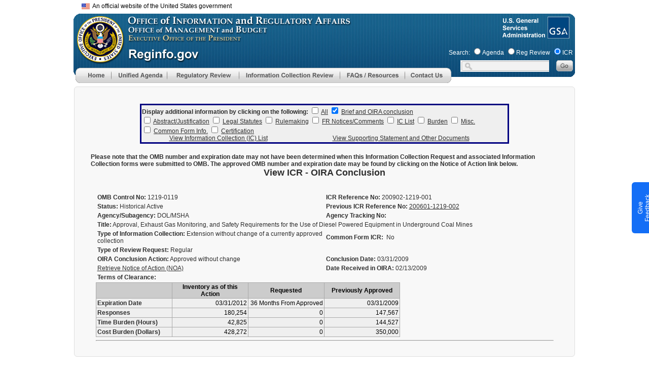

--- FILE ---
content_type: text/html;charset=UTF-8
request_url: https://www.reginfo.gov/public/do/PRAViewICR?ref_nbr=200902-1219-001
body_size: 87031
content:








<!DOCTYPE>
<html lang="en">
<head>
<meta HTTP-EQUIV="Pragma" CONTENT="no-cache">
<link href="/public/CSS/header-16af04d382fdd4014aabe59fd5b713ce.css;jsessionid=09A6D63DCBB43CE95BB27F9E43C296EB" rel="stylesheet" type="text/css" >
<link href="/public/CSS/main-ac714ed1ec7c933a63a84088a3ebcccf.css;jsessionid=09A6D63DCBB43CE95BB27F9E43C296EB" rel="stylesheet" type="text/css" >



<!--BEGIN QUALTRICS WEBSITE FEEDBACK SNIPPET-->
<script type='text/javascript'>
(function(){var g=function(e,h,f,g){
this.get=function(a){for(var a=a+"=",c=document.cookie.split(";"),b=0,e=c.length;b<e;b++){for(var d=c[b];" "==d.charAt(0);)d=d.substring(1,d.length);if(0==d.indexOf(a))return d.substring(a.length,d.length)}return null};
this.set=function(a,c){var b="",b=new Date;b.setTime(b.getTime()+6048E5);b="; expires="+b.toGMTString();document.cookie=a+"="+c+b+"; path=/; "};
this.check=function(){var a=this.get(f);if(a)a=a.split(":");else if(100!=e)"v"==h&&(e=Math.random()>=e/100?0:100),a=[h,e,0],this.set(f,a.join(":"));else return!0;var c=a[1];if(100==c)return!0;switch(a[0]){case "v":return!1;case "r":return c=a[2]%Math.floor(100/c),a[2]++,this.set(f,a.join(":")),!c}return!0};
this.go=function(){if(this.check()){var a=document.createElement("script");a.type="text/javascript";a.src=g;document.body&&document.body.appendChild(a)}};
this.start=function(){var t=this;"complete"!==document.readyState?window.addEventListener?window.addEventListener("load",function(){t.go()},!1):window.attachEvent&&window.attachEvent("onload",function(){t.go()}):t.go()};};
try{(new g(100,"r","QSI_S_ZN_7VXp9sa4xRgDkZj","https://zn7vxp9sa4xrgdkzj-cemgsa.gov1.siteintercept.qualtrics.com/SIE/?Q_ZID=ZN_7VXp9sa4xRgDkZj")).start()}catch(i){}})();
</script><div id='ZN_7VXp9sa4xRgDkZj'><!--DO NOT REMOVE-CONTENTS PLACED HERE--></div>
<!--END WEBSITE FEEDBACK SNIPPET-->

<script type='text/javascript' src='/public/Javascript/jquery.min-c9771cc3e90e18f5336eedbd0fffb2cf.js;jsessionid=09A6D63DCBB43CE95BB27F9E43C296EB' ></script>

<script async type="text/javascript" id="_fed_an_ua_tag" src="https://dap.digitalgov.gov/Universal-Federated-Analytics-Min.js?agency=GSA&subagency=OGP"></script>

<meta http-equiv="cache-control" content="no-store" />
<meta http-equiv="pragma" content="no-cache" />
<meta name="csrf_header" content=""/>


<title>View Information Collection Request (ICR) Package</title>
</head>

<body leftmargin="0" topmargin="0" marginwidth="0" marginheight="0" onload="doOnLoad();">
<div id="header">
	<div id="headerTitle"></div>
</div>
<div id="menu">
	











<link href="/public/CSS/global-802342bf270033d75fa29d5d060fd62f.css;jsessionid=09A6D63DCBB43CE95BB27F9E43C296EB" rel="stylesheet" type="text/css" />
<script type="text/javascript">

focusMethod = function getFocus() {           
	  document.getElementById("main").focus();
	}
<!--
function MM_preloadImages() { //v3.0
  var d=document; if(d.images){ if(!d.MM_p) d.MM_p=new Array();
    var i,j=d.MM_p.length,a=MM_preloadImages.arguments; for(i=0; i<a.length; i++)
    if (a[i].indexOf("#")!=0){ d.MM_p[j]=new Image; d.MM_p[j++].src=a[i];}}
}
function MM_swapImgRestore() { //v3.0
	
  var i,x,a=document.MM_sr;
  for(i=0;a&&i<a.length&&(x=a[i])&&x.oSrc;i++) {
	  x.src = x.oSrc;
	  console.log(x.oSrc);
  }
}
function MM_findObj(n, d) { //v4.01
  var p,i,x;  if(!d) d=document; if((p=n.indexOf("?"))>0&&parent.frames.length) {
    d=parent.frames[n.substring(p+1)].document; n=n.substring(0,p);}
  if(!(x=d[n])&&d.all) x=d.all[n]; for (i=0;!x&&i<d.forms.length;i++) x=d.forms[i][n];
  for(i=0;!x&&d.layers&&i<d.layers.length;i++) x=MM_findObj(n,d.layers[i].document);
  if(!x && d.getElementById) x=d.getElementById(n); return x;
}

function MM_swapImage() { //v3.0
  var i,j=0,x,a=MM_swapImage.arguments; document.MM_sr=new Array; for(i=0;i<(a.length-2);i+=3)
   if ((x=MM_findObj(a[i]))!=null){document.MM_sr[j++]=x; if(!x.oSrc) x.oSrc=x.src; x.src=a[i+2];}
}
function MM_showHideLayers() { //v9.0
  var i,p,v,obj,args=MM_showHideLayers.arguments;
  for (i=0; i<(args.length-2); i+=3)
  with (document) if (getElementById && ((obj=getElementById(args[i]))!=null)) { v=args[i+2];
    if (obj.style) { obj=obj.style; v=(v=='show')?'visible':(v=='hide')?'hidden':v; }
    obj.visibility=v; }

}

function onMenuTabFocus(imgId){
   let img = document.getElementById(imgId);
   img.setAttribute('aria-expanded', 'true');
}

function onMenuTabBlur(imgId){
   let img = document.getElementById(imgId);
   img.setAttribute('aria-expanded', 'false');
}

function collapseMenu(imgId, parentId, keyCode, args) {
    let img = document.getElementById(imgId);
    MM_showHideLayers(...args);
    img.setAttribute('aria-expanded', 'false');
    if (keyCode !== 9) {
        let parentDiv = document.getElementById(parentId);
        parentDiv.focus();
    }
}

function navigateMenu(div, imgId){
	var divId = div;
	let img = document.getElementById(imgId);
	if(event.keyCode==13 ) {
		MM_showHideLayers(divId, '', 'show');
        img.setAttribute('aria-expanded', 'true');
        let mainMenuTab = document.getElementById(divId);
        let firstMenuItem = mainMenuTab.querySelector('a');
        if (firstMenuItem) {
            firstMenuItem.focus();}
	}else if((event.shiftKey && event.keyCode == 9) || event.keyCode == 27){
		MM_showHideLayers(divId, '', 'hide');
		img.setAttribute('aria-expanded', 'false');
		event.currentTarget.focus();
	}else{
		return false;
	}
}

function change_dashboard_main(main_index) {
	var main_cat = document.getElementById('main_cat_id');
	if ( main_cat ) {
		main_cat.selectedIndex = main_index;
		change_main_cat();
	}
	else {
		window.location = "/public/jsp/EO/eoDashboard.myjsp?main_index=" + main_index + "&sub_index=0";
	}
}
function change_dashboard_sub(main_index, sub_index) {
	var main_cat = document.getElementById('main_cat_id');
	if ( main_cat ) {
		main_cat.selectedIndex = main_index;
		change_main_cat_only();
		var sub_cat = document.getElementById('sub_cat_id');
		sub_cat.selectedIndex = sub_index;
		change_sub_cat();
	}
	else {
		window.location = "/public/jsp/EO/eoDashboard.myjsp?main_index=" + main_index + "&sub_index=" + sub_index;
	}
}
//-->
</script>

<style type="text/css">

.skip-main {
  	border-color: transparent;
    background-color: transparent;
    left: 250px;
    top:75px;
    width:1px;
    height:1px;
	color:black;
    overflow:hidden;
    z-index:-999;
}
.skip-main:focus, .skip-main:active {
    font-weight: bold;
    color: #AD1700;
    width: 60%;
    height: 100%;
    float: right;
    margin-right: 6px;
    /* padding:0.5px; */
    overflow: auto;
    text-align:center;
    text-decoration: none;
    z-index:999;
}
@supports (-moz-appearance:none) {
	#Image7, #Image8{
		margin-bottom:-5px; 
	}
}

.screen-reader-text { 
   border:0;   
   clip: rect(1px, 1px, 1px, 1px); 
   clip-path: inset(50%);
   height: 1px; 
   margin: -1px;
   width: 1px; 
   overflow: hidden; 
   position: absolute !important;
   word-wrap:normal !important;
}

#ri_header_id {
	position:absolute;
	z-index:103;
	width:1002px;
	height:140px;
	margin-left: 6px;
	margin-top:2px;
	background-image:url(/public/img/main/reginfo_header.gif);
	background-repeat:no-repeat;
}


#below_header_id {
	position:absolute;
	width:1002px;
	margin-top:155px;
	margin-left: auto;
    margin-right: auto;

}


#rih_menu_id {
	position:absolute;
	left:4px;
	top:107px;
	z-index:130;
}

#rih_search_id {
	position:absolute;
	left:740px;
	top:65px;
}

#search_label_id {
	margin-left: 0px;
	font-size: 11px;
	color:white;
}

#resDiv1 {
	position:absolute;
	width:219px;
	height:64px;
	z-index:101;
	/* margin-top:30px; */
	visibility: hidden;
	background-color:#e9e9e9;
}

#apDiv2 {
	position:absolute;
	width:235px;
	height:133px;
	z-index:101;
	/* margin-top:30px; */
	visibility: hidden;
	background-color:#e9e9e9;
}

#id1 {
	position:absolute;
	width:235px;
	height:258px;
	z-index:101;
	/* margin-top:30px; */
	visibility: hidden;
	background-color:#e9e9e9;
}
#id2 {
	position:absolute;
	width:307px;
	height:147px;
	z-index:102;
	margin-top:257px;
	margin-left:100%;
	visibility: hidden;
}
#id3 {
	position:absolute;
	width:314px;
	height:185px;
	z-index:103;
	/* margin-top:30px; */
	visibility: hidden;
	background-color:#e9e9e9;
}
#id4 {
	position:absolute;
	width:215px;
	height:107px;
	z-index:104;
	margin-top:30px;
	margin-left:222px;
	visibility: hidden;
}
#id5 {
	position:absolute;
	width:215px;
	height:106px;
	z-index:105;
	margin-left:222px;
	margin-top:60px;
	visibility: hidden;
}
#id6 {
	position:absolute;
	width:215px;
	height:106px;
	z-index:106;
	margin-left:222px;
	margin-top:90px;
	visibility: hidden;
}
#id7 {
	position:absolute;
	width:215px;
	height:106px;
	z-index:107;
	visibility: hidden;
	margin-left:222px;
	margin-top:120px;
}
#id8 {
	position: absolute;
	width: 215px;
	height: 106px;
	z-index: 108;
	margin-left: 222px;
	margin-top: 150px;
	visibility: hidden;
}
 a.banner_tooltip, a.banner_tooltip:hover {
	text-decoration:none;
	position:relative;
	color: black;
	font-size:12px;
	font-family: Arial, sans-serif !important;

}

.banner_tooltip span {
	display:none;
	cursor:default;
	border-radius:6px;
	color:black;
	background:white;
	position:absolute;
	top:0;
	left:0;
	z-index:1000;
	width:450px;
	min-width:450px;
	min-height:115px;
	border:1px solid black;
	margin-top:12px;
	margin-left:32px;
	overflow:hidden;
	padding:8px;
	font-size:12px;
	font-family: Arial, sans-serif !important;
	box-sizing: border-box;
	
}
.banner_tooltip span img {
	float:left;
	margin:0px 8px 8px 0;
}
#flag_img{
	vertical-align: middle;
}
.banner_tooltip:hover span {
	display:block;

}



</style>
<script type="text/javascript">
	$( document ).ready(function() {

		$('.banner_tooltip').focus(function(){
			$(this).find("span").show();
		})  .hover(

				function () {
					$(this).find("span").show();
				},

				function () {
					$(this).find("span").hide();
				}
		).focusout(function() {

			$(this).find("span").hide();
		}) .blur(function() {
			$(this).find("span").hide();
		})
				.click(function(e) {
					return false;
				});


		$('[role="menuitem"]').each(function (){
			$(this).mouseout(function(e){
				//e.stopPropagation();
				var img=$(this).children('img');
				if(img &&img.attr('src') )
				{
					src=img.attr('src').replace("_b.gif", "_g.gif").replace("_b.jpg", "_g.jpg");
					img.attr('src',src);
				}
			});
		});
		
	});
</script>

<table width="1002" border="0" align="center" valign="top" cellpadding="0" cellspacing="0" role="presentation">
<tr><td>
<div style="height: 20px;  width: 100%; margin-top:5px;">
	<div style="float:right;  width: 50%;  font-family: Arial,sans-serif; font-size: 12px;"><button class="skip-main"  onkeydown="javascript:return event.keyCode!= 13||focusMethod(); return false; ">Skip to main content</button></div>
	<div class="usa-banner__inner" >
		<div style="margin-left: 10px; width: 100%;">
			<a class="banner_tooltip" href="">
				<img src="/public/img/main/headerline/us_flag_small.png" alt="U.S. flag" id="flag_img">&nbsp;&nbsp;An official website of the United States government
				<span>
				<div style="vertical-align: middle; font-size: 12px; font-weight: bold">
				<img src="/public/img/main/headerline/icon-dot-gov.svg">	
			        The .gov means it's official.
				</div>		
				Federal government websites often end in .gov or .mil. Before sharing sensitive information, make sure you're on a federal government site.
				<br>	<br>
					<div style="vertical-align: middle; font-size: 12px; font-weight: bold">
			   <img src="/public/img/main/headerline/icon-https.svg">The site is secure.
					</div>
						The https:// ensures that you are connecting to the official website and that any information you provide is encrypted and transmitted securely.
						<br>	<br>
			   </span>
			</a>
		</div>
	</div>
</div>
<div id='ri_header_id'>
	
	<div id='rih_omb_id' style="left:4px;top:2px;">
	                <a href="https://www.whitehouse.gov/omb/" aria-label="OMB Website">
						<img alt="Office of Management and Budget Logo" src="/public/img/transp.gif" style="margin-top:0px;" border="0" width="92" height="92" />
					</a></div>
	<div id='rih_gsa_id' style="position:absolute;left:932px;top:0px;">
	                <a href="https://www.gsa.gov/" aria-label="GSA Website">
						<img alt="General Services Administration Logo" src="/public/img/transp.gif" style="margin-top:0px;" border="0" width="45" height="45" />
					</a></div>
	
	<div id='rih_menu_id' role="navigation">
	      <div style="width:750px;">
				<div style="width: 70px; height: 30px; float: left; clear: none;">
					<a href="/public/jsp/Utilities/index.myjsp"
						aria-label="Home" onblur="MM_swapImgRestore()"
						onfocus="MM_swapImage('Image5','','/public/img/menu/top/home_b.gif',1)"
						onmouseout="MM_swapImgRestore()"
						onmouseover="MM_swapImage('Image5','','/public/img/menu/top/home_b.gif',1)"><img
						alt="Menu Item - Home"
						src="/public/img/menu/top/home_g.gif"
						name="Image5" width="70" height="30" border="0" id="Image5" /></a>
				</div>
<!-- Start of Unified Agenda menu -->
			<div style="width:110px; float: left; clear: none;" >
				<div href="#"
				    id = "ua-tab"
				    aria-label="Unified Agenda"
				    role="menu"
					tabindex="0"
					onkeydown="navigateMenu('id3', 'Image6');"
					onblur="MM_swapImgRestore()"
					onfocus="MM_swapImage('Image6','','/public/img/menu/top/unified_agenda_b.gif',1)"
					onmouseout="MM_swapImgRestore()"
					onmouseover="MM_swapImage('Image6','','/public/img/menu/top/unified_agenda_b.gif',1)">
					<img
						alt="Main Menu - Unified Agenda"
						role="button"
					    aria-expanded="false"
                        aria-controls="id3"
                        aria-haspop="true"
						src="/public/img/menu/top/unified_agenda_g.gif"
						name="Image6" width="110" height="30" border="0" id="Image6"
						onmouseover="MM_showHideLayers('id3', '', 'show'); event.currentTarget.setAttribute('aria-expanded', 'true')"
						onmouseout="MM_showHideLayers('id3', '', 'hide'); event.currentTarget.setAttribute('aria-expanded', 'false')"/>
					<div id="id3"
					     onmouseover="MM_showHideLayers('id3','','show'); onMenuTabFocus('Image6')"
						 onmouseout="MM_showHideLayers('id3','','hide'); MM_showHideLayers('id4','','hide','id5','','hide','id6','','hide','id7','','hide','id8','','hide'); onMenuTabBlur('Image6')" >
						<!-- unified agenda sub menus -->
						<div>
							<a href="/public/do/eAgendaMain"
									aria-label="Unified Agenda - Menu item"
									role="menuitem"
									onkeydown="javascript:return !(event.shiftKey && event.keyCode == 9)||collapseMenu('Image6', 'ua-tab', event.keyCode, ['id3','','hide']); return false;"
									onblur="MM_swapImgRestore()"
									onfocus="MM_swapImage('Image48','','/public/img/menu/unified_agenda/current_b.gif',1)"
									
									onmouseover="MM_swapImage('Image48','','/public/img/menu/unified_agenda/current_b.gif',1)">
								<img alt="Menu Item - Agenda Main page"
									 src="/public/img/menu/unified_agenda/current_g.gif"
									 name="Image48" width="314" height="32" border="0" id="Image48" />
							</a>
						</div>
						<div>
							<a href="/public/do/eAgendaHistory"
									aria-label="Historical Agenda - Menu item"
									role="menuitem"
									onblur="MM_swapImgRestore()"
									onfocus="MM_swapImage('Image49','','/public/img/menu/unified_agenda/historical_b.gif',1)"
									
									onmouseover="MM_swapImage('Image49','','/public/img/menu/unified_agenda/historical_b.gif',1)"><img
									alt="Menu Item - Historical Agenda"
									src="/public/img/menu/unified_agenda/historical_g.gif"
									name="Image49" width="314" height="27" border="0" id="Image49" /></a>
						</div>
						<div>
							<a
									href="/public/do/eAgendaHistory?showStage=completed"
									role="menuitem"
									aria-label="Completed Action - Menu item"
									onblur="MM_swapImgRestore()"
									onfocus="MM_swapImage('Image50','','/public/img/menu/unified_agenda/completed_b.gif',1)"
									
									onmouseover="MM_swapImage('Image50','','/public/img/menu/unified_agenda/completed_b.gif',1)"><img
									alt="Menu Item - Completed Action"
									src="/public/img/menu/unified_agenda/completed_g.gif"
									name="Image50" width="314" height="27" border="0" id="Image50" /></a>
						</div>
						<div>
							<a href="/public/do/eAgendaInactive"
									aria-label="Inactive Actions - Menu item"
									role="menuitem"
									onblur="MM_swapImgRestore()"
									onfocus="MM_swapImage('Image53','','/public/img/menu/unified_agenda/inactive_b.gif',1)"
									
									onmouseover="MM_swapImage('Image53','','/public/img/menu/unified_agenda/inactive_b.gif',1)"><img
									alt="Menu Item - Inactive Actions"
									src="/public/img/menu/unified_agenda/inactive_g.gif"
									name="Image53" width="314" height="27" border="0" id="Image53" /></a>
						</div>
						<div>
							<a href="/public/do/eAgendaEO14192"
									aria-label="Regulatory Reform Status Report: Ten-For-One - Menu item"
									role="menuitem"
									onblur="MM_swapImgRestore()"
									onfocus="MM_swapImage('Image54','','/public/img/menu/unified_agenda/eo14192_revised_b.gif',1)"

									onmouseover="MM_swapImage('Image54','','/public/img/menu/unified_agenda/eo14192_revised_b.gif',1)"><img
									alt="Menu Item - Inactive Actions"
									src="/public/img/menu/unified_agenda/eo14192_revised_g.gif"
									name="Image54" width="314" height="56" border="0" id="Image54" /></a>
						</div>
						<div>
							<a href="/public/do/eAgendaSimpleSearch"
									aria-label="Agenda Search - Menu item"
									role="menuitem"
									onblur="MM_swapImgRestore()"
									onfocus="MM_swapImage('Image51','','/public/img/menu/unified_agenda/search_b.gif',1)"
									
									onmouseover="MM_swapImage('Image51','','/public/img/menu/unified_agenda/search_b.gif',1)"><img
									alt="Menu Item - Agenda Search"
									src="/public/img/menu/unified_agenda/search_g.gif"
									name="Image51" width="314" height="27" border="0" id="Image51" /></a>
						</div>
						<div>
							<a href="/public/do/eAgendaXmlReport"
									aria-label="Agenda XML Reports - Menu item"
									role="menuitem"
									onkeydown="javascript:return event.shiftKey||collapseMenu('Image6', 'ua-tab', event.keyCode, ['id3', '', 'hide']); return false;"
									onblur="MM_swapImgRestore()"
									onfocus="MM_swapImage('Image52','','/public/img/menu/unified_agenda/xml_reports_b.gif',1)"
									
									onmouseover="MM_swapImage('Image52','','/public/img/menu/unified_agenda/xml_reports_b.gif',1)"><img
									alt="Menu Item - Agenda XML Reports"
									src="/public/img/menu/unified_agenda/xml_reports_g.gif"
									name="Image52" width="314" height="51" border="0" id="Image52" /></a>
						</div>
					</div>
				</div> 
		  <!--id3-->
				
			</div>
<!-- end of Unified Agenda menu -->
            <div style=" width:142px; float: left; clear: none;" >
              <div href="#"
                    id="reg-review-tab"
                    aria-label="Regulatory Review"
                    role="menu"
					tabindex="0"
					onkeydown="navigateMenu('id1', 'Image7');"
					onblur="MM_swapImgRestore()"
					onfocus="MM_swapImage('Image7','','/public/img/menu/top/reg_review_b.gif',1)"
					  onmouseout="MM_swapImgRestore()"
					onmouseover="MM_swapImage('Image7','','/public/img/menu/top/reg_review_b.gif',1)">
						<img alt="Main Menu - Regulatory Review"
						src="/public/img/menu/top/reg_review_g.gif"
						role="button"
                        aria-expanded="false"
                        aria-controls="id1"
                        aria-haspop="true"
						name="Image7" width="142" height="30" border="0" id="Image7"
						onmouseover="MM_showHideLayers('id1','','show'); event.currentTarget.setAttribute('aria-expanded', 'true')"
						onmouseout="MM_showHideLayers('id1','','hide'); event.currentTarget.setAttribute('aria-expanded', 'false')"/>
				  <!--sub1-->
				  <div
				        id="id1"
				        onmouseover="MM_showHideLayers('id1','','show'); onMenuTabFocus('Image7')"
						onmouseout="MM_showHideLayers('id1','','hide','id2','','hide'); onMenuTabBlur('Image7')" >
					  <div>
						  <a
								  href="/public/jsp/EO/eoDashboard.myjsp"
								  role="menuitem"
								  aria-label="EO Dashboard - Menu item"
								  onkeydown="javascript:return !(event.shiftKey && event.keyCode == 9)||collapseMenu('Image7', 'reg-review-tab', event.keyCode, ['id1','','hide','id2','','hide']); return false;"
								  onblur="MM_swapImgRestore()"
								  onfocus="MM_swapImage('Image11','','/public/img/menu/reg_review/dashboard_b.gif',1)"
								  
								  onmouseover="MM_swapImage('Image11','','/public/img/menu/reg_review/dashboard_b.gif',1)"><img
								  alt="Menu Item - EO Dashboard"
								  src="/public/img/menu/reg_review/dashboard_g.gif"
								  name="Image11" width="235" height="32" border="0" id="Image11" /></a>
					  </div>
					  <div>
						  <a href="/public/do/eoPackageMain"
								  aria-label="EO Regulatory Review - Menu item"
								  role="menuitem"
								  onblur="MM_swapImgRestore()"
								  onfocus="MM_swapImage('Image13','','/public/img/menu/reg_review/eo_12866_b.gif',1)"
								  
								  onmouseover="MM_swapImage('Image13','','/public/img/menu/reg_review/eo_12866_b.gif',1)"><img
								  alt="Menu Item - EO Regulatory Review"
								  src="/public/img/menu/reg_review/eo_12866_g.gif"
								  name="Image13" width="235" height="27" border="0" id="Image13" /></a>
					  </div>
					  <div>
						  <a href="/public/do/eoAdvancedSearchMain"
								  aria-label="EO Search - Menu item"
								  role="menuitem"
								  onblur="MM_swapImgRestore()"
								  onfocus="MM_swapImage('Image14','','/public/img/menu/reg_review/search_b.gif',1)"
								  
								  onmouseover="MM_swapImage('Image14','','/public/img/menu/reg_review/search_b.gif',1)"><img
								  alt="Menu Item - EO Search"
								  src="/public/img/menu/reg_review/search_g.gif"
								  name="Image14" width="235" height="27" border="0" id="Image14" /></a>
					  </div>
					  <div>
						  <a href="/public/do/eoHistoricReport"
								  aria-label="Historical Reports - Menu item"
								  role="menuitem"
								  onblur="MM_swapImgRestore()"
								  onfocus="MM_swapImage('Image15','','/public/img/menu/reg_review/historical_b.gif',1)"
								  
								  onmouseover="MM_swapImage('Image15','','/public/img/menu/reg_review/historical_b.gif',1)"><img
								  alt="Menu Item - EO Historical Reports"
								  src="/public/img/menu/reg_review/historical_g.gif"
								  name="Image15" width="235" height="27" border="0" id="Image15" /></a>
					  </div>
					  <div>
						  <a
								  href="/public/do/eoCountsSearchInit?action=init"
								  role="menuitem"
								  aria-label="Review Counts - Menu item"
								  onblur="MM_swapImgRestore()"
								  onfocus="MM_swapImage('Image16','','/public/img/menu/reg_review/review_count_b.gif',1)"
								  
								  onmouseover="MM_swapImage('Image16','','/public/img/menu/reg_review/review_count_b.gif',1)"><img
								  alt="Menu Item - Review Counts"
								  src="/public/img/menu/reg_review/review_count_g.gif"
								  name="Image16" width="235" height="27" border="0" id="Image16" /></a>
					  </div>
					  <div>
						  <a href="/public/jsp/EO/letters.myjsp"
						          role="menuitem"
								  aria-label="OIRA Letters - Menu item"
								  onblur="MM_swapImgRestore()"
								  onfocus="MM_swapImage('Image17','','/public/img/menu/reg_review/oira_letter_b.gif',1)"
								  
								  onmouseover="MM_swapImage('Image17','','/public/img/menu/reg_review/oira_letter_b.gif',1)"><img
								  alt="Menu Item - OIRA Letters"
								  src="/public/img/menu/reg_review/oira_letter_g.gif"
								  name="Image17" width="235" height="29" border="0" id="Image17" /></a>
					  </div>
					  <div>
						  <a href="/public/do/eom12866Search"
						          role="menuitem"
								  aria-label="EO 12866 Search - Menu item"
								  onblur="MM_swapImgRestore()"
								  onfocus="MM_swapImage('Image100','','/public/img/menu/reg_review/eo_meetings_b.jpg',1)"
								  
								  onmouseover="MM_swapImage('Image100','','/public/img/menu/reg_review/eo_meetings_b.jpg',1)"><img
								  alt="Menu Item - EO 12866 Search"
								  src="/public/img/menu/reg_review/eo_meetings_g.jpg"
								  name="Image100" width="235" height="29" border="0"
								  id="Image100" /></a>
					  </div>
					  <div>
						  <a href="/public/do/XMLReportList"
						          role="menuitem"
								  aria-label="EO XML Reports - Menu item"
								  onkeydown="javascript:return event.shiftKey|| collapseMenu('Image7', 'reg-review-tab', event.keyCode, ['id1','','hide','id2','','hide']); return false;"
								  onblur="MM_swapImgRestore()"
								  onfocus="MM_swapImage('Image18','','/public/img/menu/reg_review/xml_report_b.gif',1)"
								  
								  onmouseover="MM_swapImage('Image18','','/public/img/menu/reg_review/xml_report_b.gif',1)"><img
								  alt="Menu Item - EO XML Reports"
								  src="/public/img/menu/reg_review/xml_report_g.gif"
								  name="Image18" width="235" height="44" border="0" id="Image18" /></a>
					  </div>
				  </div>
				</div>

		</div>	
<!--sub3-->
<!-- end of EO -->
<!-- Start ICR menu -->
            <div style=" width:199px; float: left; clear: none;" >
               	<div href="#"
               	        id="icr-tab"
						aria-label="Information Collection Review"
						role="menu"
						tabindex="0"
							onkeydown="navigateMenu('apDiv2', 'Image8');"
							onblur="MM_swapImgRestore()"
							onfocus="MM_swapImage('Image8','','/public/img/menu/top/icr_b.gif',1)"
						onmouseout="MM_swapImgRestore()"
							onmouseover="MM_swapImage('Image8','','/public/img/menu/top/icr_b.gif',1)">
								<img alt="Main Menu - Information Collection Review"
								     src="/public/img/menu/top/icr_g.gif"
								     role="button"
                                	 aria-expanded="false"
                                     aria-controls="apDiv2"
                                     aria-haspop="true"
								name="Image8" width="199" height="30" border="0" id="Image8"
								onmouseover="MM_showHideLayers('apDiv2','','show'); event.currentTarget.setAttribute('aria-expanded', 'true')"
                                onmouseout="MM_showHideLayers('apDiv2','','hide'); event.currentTarget.setAttribute('aria-expanded', 'false')"/>
					<div id="apDiv2"
							onmouseover="MM_showHideLayers('apDiv2','','show'); onMenuTabFocus('Image8')"
							onmouseout="MM_showHideLayers('apDiv2','','hide'); onMenuTabBlur('Image8')">
						<div>
							<a
									href="/public/jsp/PRA/praDashboard.myjsp"
									aria-label="ICR Dashboard - Menu item"
									role="menuitem"
									onkeydown="javascript:return !(event.shiftKey && event.keyCode == 9)||collapseMenu('Image8', 'icr-tab', event.keyCode, ['apDiv2','','hide']); return false;"
									onblur="MM_swapImgRestore()"
									onfocus="MM_swapImage('Image23','','/public/img/menu/icr/icr_dashboard_b.gif',1)"
									
									onmouseover="MM_swapImage('Image23','','/public/img/menu/icr/icr_dashboard_b.gif',1)"><img
									alt="Menu Item - ICR Dashboard page"
									src="/public/img/menu/icr/icr_dashboard_g.gif"
									name="Image23" width="235" height="32" border="0" id="Image23" /></a>
						</div>
						<div>
							<a href="/public/do/PRAMain"
									aria-label="Information Collection Review - Menu item"
									role="menuitem"
									onblur="MM_swapImgRestore()"
									onfocus="MM_swapImage('Image24','','/public/img/menu/icr/icr_b.gif',1)"
									
									onmouseover="MM_swapImage('Image24','','/public/img/menu/icr/icr_b.gif',1)"><img
									alt="Menu Item - ICR Main page"
									src="/public/img/menu/icr/icr_g.gif"
									name="Image24" width="235" height="32" border="0" id="Image24" /></a>
						</div>
						<div>
							<a href="/public/do/PRASearch"
									aria-label="ICR Search - Menu item"
									role="menuitem"
									onblur="MM_swapImgRestore()"
									onfocus="MM_swapImage('Image25','','/public/img/menu/icr/search_b.gif',1)"
									
									onmouseover="MM_swapImage('Image25','','/public/img/menu/icr/search_b.gif',1)"><img
									alt="Menu Item - ICR Search"
									src="/public/img/menu/icr/search_g.gif"
									name="Image25" width="235" height="27" border="0" id="Image25" /></a>
						</div>
						<div>
							<a href="/public/do/PRAXML"
									aria-label="ICR XML Reports - Menu item"
									role="menuitem"
									onkeydown="javascript:return event.shiftKey||collapseMenu('Image8', 'icr-tab', event.keyCode, ['apDiv2','','hide']); return false;"
									onblur="MM_swapImgRestore()"
									onfocus="MM_swapImage('Image26','','/public/img/menu/icr/xml_report_b.gif',1)"
									
									onmouseover="MM_swapImage('Image26','','/public/img/menu/icr/xml_report_b.gif',1)"><img
									alt="Menu Item - ICR XML Reports"
									src="/public/img/menu/icr/xml_report_g.gif"
									name="Image26" width="235" height="52" border="0" id="Image26" /></a>
						</div>
					</div>
				</div>

			
			</div>
<!-- end of ICR menu -->
            <div style=" width:128px; float: left; clear: none;" >
<!-- start of additional resources -->
				<div href="#" aria-label="FAQ/Resources"
				        id="faq-res-tab"
				        role="menu"
						tabindex="0"
							onkeydown="navigateMenu('resDiv1', 'Image9');"
							onblur="MM_swapImgRestore()"
							onfocus="MM_swapImage('Image9','','/public/img/menu/top/faq_b.gif',1)"
						onmouseout="MM_swapImgRestore()"
							onmouseover="MM_swapImage('Image9','','/public/img/menu/top/faq_b.gif',1)">
							<img
								alt="Menu Item - FAQ/Resources"
								src="/public/img/menu/top/faq_g.gif"
								role="button"
                                aria-expanded="false"
                                aria-controls="resDiv1"
                                aria-haspop="true"
								name="Image9" width="128" height="30" border="0" id="Image9"
								onmouseover="MM_showHideLayers('resDiv1','','show'); event.currentTarget.setAttribute('aria-expanded', 'true')"
                                onmouseout="MM_showHideLayers('resDiv1','','hide'); event.currentTarget.setAttribute('aria-expanded', 'false')"
								/>
					<div
					    id="resDiv1"
					    onmouseover="MM_showHideLayers('resDiv1','','show'); onMenuTabFocus('Image9')"
					    onmouseout="MM_showHideLayers('resDiv1','','hide'); onMenuTabBlur('Image9')" >
						<div>
							<a href="/public/jsp/Utilities/faq.myjsp"
									aria-label="FAQ - Menu item" role="menuitem"
									onkeydown="javascript:return !(event.shiftKey && event.keyCode == 9)||collapseMenu('Image9', 'faq-res-tab', event.keyCode, ['resDiv1','','hide']); return false;"
									onblur="MM_swapImgRestore()"
									onfocus="MM_swapImage('Image31','','/public/img/menu/faq/faq_b.gif',1)"
									onmouseover="MM_swapImage('Image31','','/public/img/menu/faq/faq_b.gif',1)"><img
									alt="Menu Item - FAQ"
									src="/public/img/menu/faq/faq_g.gif"
									name="Image31" width="219" height="32" border="0" id="Image31" /></a>
						</div>
						<div>
							<a  href="/public/jsp/Utilities/additionalResources.myjsp"
									aria-label="Additional Resources - Menu item" role="menuitem"
									onkeydown="javascript:return event.shiftKey||collapseMenu('Image9','faq-res-tab', event.keyCode, ['resDiv1','','hide']); return false;"
									onblur="MM_swapImgRestore()"
									onfocus="MM_swapImage('Image32','','/public/img/menu/faq/related_res_b.gif',1)"
									
									onmouseover="MM_swapImage('Image32','','/public/img/menu/faq/related_res_b.gif',1)"><img
									alt="Additional Resources"
									src="/public/img/menu/faq/related_res_g.gif"
									name="Image32" width="219" height="39" border="0" id="Image32" /></a>
						</div>
					</div>
				</div>


			</div>
<!-- end of additional resources -->
			<div style="width: 92px; float: left; clear: none;">
				<a 	href="/public/jsp/Utilities/contactUs.myjsp"
					aria-label="Contact Us" onblur="MM_swapImgRestore()"
					onfocus="MM_swapImage('Image10','','/public/img/menu/top/contact_us_b.gif',1)"
						onmouseout="MM_swapImgRestore()"
					onmouseover="MM_swapImage('Image10','','/public/img/menu/top/contact_us_b.gif',1)"><img
					alt="Contact Us"
					src="/public/img/menu/top/contact_us_g.gif"
					name="Image10" width="92" height="30" border="0" id="Image10" /></a>
			</div>
		</div>
	</div> <!-- rih_menu_id-->
	<div id='rih_search_id'>
        <form id="form1" name="form1" method="GET" action="/public/Forward">

		  
		  <table border="0" width="210" cellspacing="0" cellpadding="0" style="margin-top: 0px;" role="presentation">
			<tr>
				<td id="search_label_idxxx" nowrap="Y" colspan="3" style="margin-left: 0px;font-size: 12px;color:white; vertical-align: middle;" >
				<label style="color:white; font-weight: 200">Search:</label>
				<input type="radio" name="SearchTarget" value="Agenda" id="agenda"  /><label for="agenda" style="color:white; font-weight: 200" >Agenda</label>
				<input type="radio" name="SearchTarget" value="RegReview" id="RegReview"  /><label for="RegReview" style="color:white; font-weight: 200">Reg Review</label>
				<input type="radio" name="SearchTarget" value="PRA" checked id="PRA" /><label for="PRA" style="color:white; font-weight: 200">ICR</label>
				</td>
			</tr>
            <tr>
                <td width="100%" height="8" colspan="3" ></td>
            </tr>
            <tr>
            	<td width="20">&nbsp;&nbsp;&nbsp;&nbsp;&nbsp;&nbsp;</td>
                <td height="23" width="150" align="left" valign="middle" style="background-image:url(/public/img/search.gif);background-repeat:no-repeat;">
	                          <input type="text" title="Enter search parameter"  style="height:15px; width:142px;margin-top:-2px;margin-left:30px;" name="textfield" id="textfield" class="search" value=""/>

	            </td>
	            <td align="right" width="40">
					<input type="image" onclick="javascript:document.form1.submit()" src="/public/Images/Go_grey.gif" style="margin-top:0px;" name="Image61"  border="0" width="33" height="22" alt="Search" id="Image61"   onmouseover="MM_swapImage('Image61','','/public/Images/Go_blue.gif',1)"/>
				</td>
              </tr>
		  </table>
		</form>
	</div> <!-- rih_search_id-->
</div> <!-- ri_header_id-->
</td>
</tr>
</table>
<a id="main" role="link" title="anchor" tabindex="0"></a>

</div>
<!-- This table lays out the content of the page which includes main content, pagination links and legal links -->
<table width="1002" id='below_header_idxxx' border="0" cellspacing="0" cellpadding="0" style="margin-top:145px;z-index:1;" align="center" valign="top"  >
	<tr>
		<td bgcolor="#FFFFFF">
			<!-- This table lays out the main content of the page -->
			<table width="100%" border="0" cellspacing="0" cellpadding="0">
			  <tr>
				<td class="info" bgcolor="#FFFFFF">
<div id="content">
	<td><html lang="en">
<meta HTTP-EQUIV="Pragma" CONTENT="no-cache">

<head>











<style type="text/css">
	#filter {border:3px solid navy; position:relative; padding:1px; width:720px; background-color:#EFEFEF}

	.btn {
		width: 100px;
		position: relative;
        font-weight: bold;
		text-decoration: none;
		display: block;
		margin: 30px auto;
		padding: 10px;
		overflow: hidden;
		border-width: 0;
		outline: none;
		border-radius: 2px;
		box-shadow: 0 1px 4px rgba(0, 0, 0, .6);

		background-color: #2ecc71;
		color: #ecf0f1;

		transition: background-color .3s;
	}

	.btn:hover, .btn:focus {
		background-color: #27ae60;
	}

	.btn > * {
		position: relative;
		display: block;
		padding: 12px 24px;
	}

	.btn:before {
		content: "";

		position: absolute;
		top: 50%;
		left: 50%;

		display: block;
		width: 0;
		padding-top: 0;

		border-radius: 100%;

		background-color: rgba(236, 240, 241, .3);

		-webkit-transform: translate(-50%, -50%);
		-moz-transform: translate(-50%, -50%);
		-ms-transform: translate(-50%, -50%);
		-o-transform: translate(-50%, -50%);
		transform: translate(-50%, -50%);
	}

	.btn:active:before {
		width: 120%;
		padding-top: 120%;

		transition: width .2s ease-out, padding-top .2s ease-out;
	}

	.btn.blue {
		background-color: #0F7685;
	}

	.btn.blue:hover, .btn.blue:focus {
		background-color: #0A4B57;
	}

</style>
<script language="javascript">
	window.onscroll = scroll_window;
	document.onclick = scroll_window;
	var initialOffSet;
	var isIE = navigator.appName.indexOf("Internet Explorer") > 0;
	var maxlength = 11;

	function doOnLoad() {
		initialOffSet = document.getElementById("filter").offsetTop + 140;
		for (i = 0; i <= 9; i++) {
			if (isIE) {
				document.getElementsByName("certificationCheckArray")[i].disabled = true;
			} else {
				document.getElementsByName("certificationCheckArray")[i].onmousedown = function(){return false;};
				document.getElementsByName("certificationCheckArray")[i].onmouseup = function(){return false;};
				document.getElementsByName("certificationCheckArray")[i].onclick = function(){return false;};
				document.getElementsByName("certificationCheckArray")[i].style.border = "#c0c0c0";
				document.getElementsByName("certificationCheckArray")[i].style.background = "#c0c0c0";
			}
		}
		for (i = 0; i <= maxlength; i++) {
			if (i != 1) {
				$("chk" + i).checked = false;
			}
		}
	}

	function scroll_window() {
		var filter = document.getElementById("filter");
		var bodyTop = document.body.scrollTop;
		if (bodyTop >= initialOffSet) {
			if (isIE) {
				filter.style.pixelTop = bodyTop - initialOffSet;
			} else {
				filter.style.top = bodyTop - initialOffSet;
			}
		} else {
			if (isIE) {
				filter.style.pixelTop = 0;
			} else {
				filter.style.top = 0;
			}
		}
	}

	function filt(id) {
		var ckbx = eval("document.PRAViewICRForm.chk" + id);

		if (id > 0) {
			var section = eval(document.getElementById("section" + id));
			if (ckbx.checked) {
				section.style.display = "block";
			} else {
				section.style.display = "none";
			}
		} else {
			if (ckbx.checked) {
				var other_ckbx;
				var section;

				for (i = 1; i <= maxlength; i++) {
					section = eval(document.getElementById("section" + i));
					if (section) {
                        section.style.display = "block";
                        other_ckbx = eval("document.PRAViewICRForm.chk" + i);
                        other_ckbx.checked = true;
                    }
				}
			} else {
				var other_ckbx;
				var section;

				for(i = 2; i <= maxlength; i++) {
					section = eval(document.getElementById("section" + i));
					if(section) {
                        section.style.display = "none";
                        other_ckbx = eval("document.PRAViewICRForm.chk" + i);
                        other_ckbx.checked = false;
                    }
				}

				document.getElementById("filter").style.pixelTop = 0;
			}
		}
	}

	function checkThis(id){
		var ckbx = eval("document.PRAViewICRForm.chk" + id);
		ckbx.checked = true;
		filt(id);
		if (id==1)
			location.href = "#section0_anchor"
		else
			location.href = "#section"+id+"_anchor";
		window.scrollBy(0,-80);
	}

	function openNOA(requestId){
        window.open("/public/do/DownloadNOA?requestID=" + requestId, "noa", "width=400,height=400,bgcolor=#ffffff,scrollbars=yes,toolbar=no,border=0,status=0,resizable=yes");
    }


	function leavePage(code, year, type){
		lform = document.getElementById("id_leaveregs_form1");
		if ( lform ) {
			lform.code.value=code;
			lform.year.value=year;
			lform.type.value=type;
			lform.submit();
		}
	}

	Date.prototype.getRealYear = function()
	{
	    if(this.getFullYear)
	        return this.getFullYear();
	    else
	        return this.getYear() + 1900;
	};

</script>

<noscript>This script is used to control the display of information in this page.</noscript>


</head>

<body leftmargin="0" topmargin="0" marginwidth="0" marginheight="0" onload="doOnLoad()">



<div align="center" valign="top">
<A name="section0_anchor" id="section0_anchor"></A>

<!-- summary="This table lays out the format of the whole page." -->
<table class="generalTxt" width="100%" border="0" cellspacing="1" cellpadding="0" >
	<tr>
		<td align="left" valign="bottom" bgcolor="#000000">
			<!-- summary="This table lays out the content of the page which includes main content, pagination links and legal links." -->
			<table class="generalTxt" width="100%" border="0" cellspacing="0" cellpadding="0" >
				<tr>
					<td bgcolor="#FFFFFF">
						<!-- summary="This table lays out the main content of the page." -->
						<table class="generalTxt" width="100%" border="0" cellspacing="0" cellpadding="0" >
							<tr>
								<td class="info" bgcolor="#FFFFFF">
									<div class="maincontent" role="main">
										<form id="PRAViewICRForm" name="PRAViewICRForm" action="/public/do/PRAViewICR" method="post">
										<table class="generalTxt" align="center">
											<tr>
												<td>
													<div id="filter" class="generalTxt">
														<label>Display additional information by clicking on the following:</label>
														<label for="chk0" style="font-weight:100"><input type="checkbox" name="chk0" id="chk0" onClick="filt(0)">
														<A HREF="javascript:checkThis(0)">All</A></label>
														<label for="chk1" style="font-weight:100"><input type="checkbox" name="chk1" id="chk1" onClick="filt(1)" checked>
														<A HREF="javascript:checkThis(1)">Brief and OIRA conclusion</A></label>
														<br>
														<label for="chk2" style="font-weight:100"><input type="checkbox" name="chk2" id="chk2" onClick="filt(2)">
														<A HREF="javascript:checkThis(2)">Abstract/Justification</A></label>
														<label for="chk3" style="font-weight:100"><input type="checkbox" name="chk3" id="chk3" onClick="filt(3)">
														<A HREF="javascript:checkThis(3)">Legal Statutes</A></label>
														
														<label for="chk4" style="font-weight:100"><input type="checkbox" name="chk4" id="chk4" onClick="filt(4)">
														<A HREF="javascript:checkThis(4)">Rulemaking</A></label>
														<label for="chk5" style="font-weight:100"><input type="checkbox" name="chk5" id="chk5" onClick="filt(5)">
														<A HREF="javascript:checkThis(5)">FR Notices/Comments</A></label>
														<label for="chk6" style="font-weight:100"><input type="checkbox" name="chk6" id="chk6" onClick="filt(6)">
														<A HREF="javascript:checkThis(6)">IC List</A></label>
														<label for="chk7" style="font-weight:100"><input type="checkbox" name="chk7" id="chk7" onClick="filt(7)">
														<A HREF="javascript:checkThis(7)">Burden</A></label>
														<label for="chk8" style="font-weight:100"><input type="checkbox" name="chk8" id="chk8" onClick="filt(8)">
														<A HREF="javascript:checkThis(8)">Misc.</A></label><br>
														<label for="chk10" style="font-weight:100"><input type="checkbox" name="chk10" id="chk10" onClick="filt(10)">
														<A HREF="javascript:checkThis(10)">Common Form Info.</A></label>
														<label for="chk9" style="font-weight:100"><input type="checkbox" name="chk9" id="chk9" onClick="filt(9)">
														<A HREF="javascript:checkThis(9)">Certification</A></label>
														<table class="generalTxt" width="100%" border="0" cellspacing="0" cellpadding="0">
															<tr>
																<td align="center">
																	<a href="/public/do/PRAICList?ref_nbr=200902-1219-001" class="generalTxt">View Information Collection (IC) List</a>
																</td>
																<td align="center">
																	<a href="/public/do/PRAViewDocument?ref_nbr=200902-1219-001" class="generalTxt">View Supporting Statement and Other Documents</a>
																</td>
															</tr>
															<tr>
																<td colspan="2">
																
																</td>
															</tr>
														</table>
													</div>
												</td>
											</tr>
										</table>
										<table class="generalTxt" border="0" summary="layout table" width="100%" cellpadding="0">
											<tr>
												<td width="100%" valign="top">
												    
													<br>
													<label>
														Please note that the OMB number and expiration date may not have been determined
														when this Information Collection Request and associated Information Collection forms
														were submitted to OMB.  The approved OMB number and expiration date may be found by
														clicking on the Notice of Action link below.
													</label>
													<br>
													

													<h1>View ICR - OIRA Conclusion</h1>
													
                                                    


													<br>
													<br>
													<table class="generalTxt" width="98%" align="center" valign="top" border="0" cellspacing="0" cellpadding="0">
														<tr>
															<td class="ongletMain">
																<A name="section1_anchor" id="section1_anchor"></A>
																<div id="section1">
																	<table class="generalTxt" width="100%">
																		<tr>
																			<td width="50%">
																				<label>OMB Control No:</label>
																				1219-0119
																			</td>
																			<td width="50%">
																				<label>ICR Reference No:</label>
																				200902-1219-001
																			</td>
																		</tr>
																		<tr>
																			<td width="50%">
																				<label>Status:</label>
																				Historical Active
																			</td>
																			<td width="50%">
																				<label>Previous ICR Reference No:</label>
																				<a href="/public/do/PRAViewICR?ref_nbr=200601-1219-002" aria-label="Previous ICR Reference No">200601-1219-002</a>
																			</td>
																		</tr>
																		<tr>
																			<td width="50%">
																				<label>Agency/Subagency:</label>
																				DOL/MSHA
																			</td>
																			<td width="50%">
																				<label>Agency Tracking No:</label>
																				
																			</td>
																		</tr>
																		<tr>
																			<td colspan="2">
																				<label>Title:</label>
																			    Approval, Exhaust Gas Monitoring, and Safety Requirements for the Use of Diesel Powered Equipment in Underground Coal Mines
																			</td>
																		</tr>
																		<tr>
																			<td width="50%">
																				<label>Type of Information Collection:</label>
																				Extension without change of a currently approved collection
																			</td>
																			<td width="50%">
																				<label>Common Form ICR:</label>&nbsp;
																				
																		        
																		           No
																		        
																			</td>
																		</tr>
																	
																	
																		<tr>
																			<td width="50%">
																				<label>Type of Review Request:</label>
																				Regular
																			</td>
																			<td width="50%">
																		
																			</td>
																		</tr>
																	
																	
																		<tr>
																			<td width="50%">
																				<label>OIRA Conclusion Action:</label>
																					Approved without change
																			</td>
																			<td width="50%">
																				<label>Conclusion Date:</label>
																				03/31/2009
																			</td>
																		</tr>
																		<tr>
																			<td width="50%">
																				<a href="#" onclick="openNOA(218906)">Retrieve Notice of Action (NOA)</a>
																			</td>
																			<td width="50%">
																			
																			
																				<label>Date Received in OIRA: </label>
																			
																			    02/13/2009
 																			</td>
																		</tr>
																		<tr>
																			<td colspan="2">
																				<label>Terms of Clearance:</label>
																				
																			</td>
																		</tr>
																	
																	</table>
																
															    <!--  Starting From Here -->
															    
																	<table border="0" width="600" cellspacing="1" class="newdatatable" summary="table that charts list comparision">
																		<tr>
																			<th scope="col" width="25%">&nbsp;</th>
																			<th scope="col" width="25%">Inventory as of this Action</th>
																			<th scope="col" width="25%">Requested</th>
																			<th scope="col" width="25%">Previously Approved</th>
																		</tr>
																		<tr>
																			<td><label>Expiration Date</label></td>
																			<td align="right">03/31/2012</td>
																			<td align="right">36 Months From Approved</td>
																			<td align="right">03/31/2009</td>
																		</tr>
																		<tr>
																			<td><label>Responses</label></td>
																			<td align="right">180,254</td>
																			<td align="right">0</td>
																			<td align="right">147,567</td>
																		</tr>
																		<tr>
																			<td><label>Time Burden (Hours)</label></td>
																            <td align="right">42,825</td>
																			<td align="right">0</td>
																			<td align="right">144,527</td>
																		</tr>
																		<tr>
																			<td><label>Cost Burden (Dollars)</label></td>
																			<td align="right">428,272</td>
																			<td align="right">0</td>
																			<td align="right">350,000</td>
																		</tr>
																	</table>
																
																	<hr>
																</div>
																<A name="section2_anchor" id="section2_anchor"></A>
																<div id="section2" style="display:none;">
																	<table class="generalTxt" width="100%">
																		<tr>
																			<td>
																				<label>Abstract:</label>
																				Standards and regulations for diesel-powered equipment in underground coal mines that will provide coal miners who work on and around diesel-powered equipment with important protections.      
																				<br>
																			</td>
																		</tr>
																	
																	</table>
																	<hr>
																</div>
																<A name="section3_anchor" id="section3_anchor"></A>
																<div id="section3" style="display:none;">
																	<table class="generalTxt" width="100%">
																		<tr>
																			<td width="100%">
																				<label>Authorizing Statute(s):</label>
																			
																		

																			
																				<!--TODO: Find out the citation structure  -->

																				
																				PL:
																                <a class="pageSubNavTxt" href="javascript:leavePage(' Pub.L. 91 - 173 103 ', 2009, 'L')"> Pub.L. 91 - 173 103 </a>
													                            Name of Law: Federal Mine Safety and Health Act of 1977
																				
																				<br>
																				&nbsp;&nbsp;
																			
																		
																			</td>
																		</tr>
																		<tr>
																			<td width="100%">
																				<label>Citations for New Statutory Requirements:</label>
																			
																				None
																			
																		
																			</td>
																		</tr>
																	</table>
																	<hr>
																</div>
																
																<A name="section4_anchor" id="section4_anchor"></A>
																<div id="section4" style="display:none;">
																	<table class="generalTxt" width="100%">
																		<tr>
																			<td scope="col" colspan="4">
																				<label>Associated Rulemaking Information</label>
																			</td>
																		</tr>
																		<tr>
																			<td width="20%"><label>RIN:</label></td>
																			<td width="30%"><label>Stage of Rulemaking:</label></td>
																			<td width="25%"><label>Federal Register Citation:</label></td>
																			<td width="25%"><label>Date:</label></td>
																		</tr>
																		<tr>
																			<td>
																				
																			</td>
																			<td>
																				Not associated with rulemaking
																			</td>
																			<td>
																			   
																			</td>
																			<td>
																				
																			</td>
																		</tr>

																	
																	</table>
																	<hr>
																</div>
																<A name="section5_anchor" id="section5_anchor"></A>
																<div id="section5" style="display:none;">
																	<table class="generalTxt" width="75%">
																		<tr>
																			<td colspan="3">
																				<label>Federal Register Notices & Comments</label>

																			</td>
																		</tr>
																	
																		<tr>
																			<td width="33%">
																				<label>60-day Notice:</label>
																			</td>
																			<td width="33%">
																				<label>Federal Register Citation:</label>
																			</td>
																			<td width="34%">
																				<label>Citation Date:</label>
																			</td>
																		</tr>
																		<tr>
																			<td width="33%">
																				&nbsp;
																			</td>
																			<td width="33%">
																			    
																			    
																			    <a class="pageSubNavTxt" href="javascript:leavePage('73 FR 64986', '', 'FR')">73 FR 64986</a>
																			    
																			</td>
																			<td width="34%">
																				10/31/2008
																			</td>
																		</tr>
																	
																	
																		<tr>
																			<td width="33%">
																				<label>30-day Notice:</label>
																			</td>
																			<td width="33%">
																				<label>Federal Register Citation:</label>
																			</td>
																			<td width="34%">
																				<label>Citation Date:</label>
																			</td>
																		</tr>
																		<tr>
																			<td width="33%">



																			</td>
																			<td width="33%">
																			    
																			    
																			    <a class="pageSubNavTxt" href="javascript:leavePage('74 FR 7265', '', 'FR')">74 FR 7265</a>

																			    
																			</td>
																			<td width="34%">
																				02/13/2009
																			</td>
																		</tr>
																	
																		<tr>
																			<td colspan="3">
																				<label>Did the Agency receive public comments on this ICR?</label>
																			
																				No
																			
																			</td>
																		</tr>
																	</table>
																	<hr>
																</div>
																<A name="section6_anchor" id="section6_anchor"></A>
																<div id="section6" style="display:none;">
																	<table class="generalTxt" width="100%" border="0">
																		<tr>
																			<td>
																				<label>Number of Information Collection (IC) in this ICR:</label>
																				<a href="/public/do/PRAICList?ref_nbr=200902-1219-001" class="generalTxt">1</a>
																			</td>
																		</tr>
																	
																		<tr>
																			<td>
																				<table border="0" cellspacing="1" width="70%" class="newdatatable" summary="table that charts list of burden">
																					<tr>
																						<th>IC Title</th>
																						<th>Form No.</th>
																						<th>Form Name</th>
																					</tr>
																				
																					<tr>
																						<td>
																							<a href="/public/do/PRAViewIC?ref_nbr=200902-1219-001&icID=14487">
																								Approval, Exhaust Gas Monitoring, and Safety Requirements for the Use of Diesel Powered Equipment in Underground Coal Mines
																							</a>
																						</td>
																						<td ></td>
																						<td>
																					
																				
																						</td>
																					</tr>
																				
																				</table>
																			</td>
																		</tr>
																	
																	</table>
																	<hr>
																</div>
																<A name="section7_anchor" id="section7_anchor"></A>
																<div id="section7" style="display:none;">
																
																	<label>ICR Summary of Burden</label>
																	<table border="0" cellspacing="1" width="100%" class="newdatatable" summary="table that charts list of burden">
																		<tr>
																			<th scope="col" width="10%">&nbsp;</th>
																			<th scope="col" width="15%">Total Approved</th>
																			<th scope="col" width="15%">Previously Approved</th>
																			<th scope="col" width="15%">Change Due to New Statute</th>
																			<th scope="col" width="15%">Change Due to Agency Discretion</th>
																			<th scope="col" width="15%">Change Due to Adjustment in Estimate</th>
																			<th scope="col" width="15%">Change Due to Potential Violation of the PRA</th>
																		</tr>
																		<tr>
																			<td>Annual Number of Responses</td>
																			<td align="right">180,254</td>
																			<td align="right">147,567</td>
																			<td align="right">0</td>
																			<td align="right">0</td>
																			<td align="right">32,687</td>
																			<td align="right">0</td>
																		</tr>
																		<tr>
																			<td>Annual Time Burden (Hours)</td>
																			<td align="right">42,825</td>
																			<td align="right">144,527</td>
																			<td align="right">0</td>
																			<td align="right">0</td>
																			<td align="right">-101,702</td>
																			<td align="right">0</td>
																		</tr>
																		<tr>
																			<td>Annual Cost Burden (Dollars)</td>
																			<td align="right">428,272</td>
																			<td align="right">350,000</td>
																			<td align="right">0</td>
																			<td align="right">0</td>
																			<td align="right">78,272</td>
																			<td align="right">0</td>
																		</tr>
																	</table>
																
																	<table class="generalTxt">
																		<tr>
																			<td>
																				<label>Burden increases because of Program Change due to Agency Discretion:</label>
																				No
																			</td>
																		</tr>
																		<tr>
																			<td>
																				<label>Burden Increase Due to:</label>
																				
																			</td>
																		</tr>
																		<tr>
																			<td>
																				<label>Burden decreases because of Program Change due to Agency Discretion:</label>
																				No
																			</td>
																		</tr>
																		<tr>
																			<td>
																				<label>Burden Reduction Due to:</label>
																				
																			</td>
																		</tr>
																		<tr>
																			<td>
																				<label>Short Statement:</label>
																				The increase in respondents and responses and costs is due to a greater number of mines using underground diesel-powered equipment. In addition, this package now calculates the cost burden of the requirement that diesel fuel tanks and safety cans be conspicuously marked.  
The decrease of in the hour burden is a result of MSHA no longer including the burden hours associated with conducting the weekly examinations of diesel-powered equipment; only the recordkeeping hours incurred when a defect is discovered during those examinations.


																			</td>
																		</tr>
																	</table>
																	<hr>
																</div>
																<A name="section8_anchor" id="section8_anchor"></A>
																<div id="section8" style="display:none;">
																	<table class="generalTxt" width="100%">
																		<tr>
																			<td>
																				<label>Annual Cost to Federal Government:</label>
																				$0
																			</td>
																		</tr>
																		<tr>
																			<td>
																				<label>Does this IC contain surveys, censuses, or employ statistical methods?</label>
																				No
																			
																			</td>
																		</tr>
																		
																		<tr>
																			<td>
																				<label>Is the Supporting Statement intended to be a Privacy Impact Assessment required by the E-Government Act of 2002?</label>
																				No
																			</td>
																		</tr>
																		
																		
																		<tr>
																			<td>
																				<label>Is this ICR related to the Affordable Care Act [Pub. L. 111-148 & 111-152]?</label>
																				Uncollected
																			</td>
																		</tr>
																		<tr>
																			<td>
																				<label>Is this ICR related to the Dodd-Frank Wall Street Reform and Consumer Protection Act, [Pub. L. 111-203]?</label>
																				Uncollected
																			</td>
																		</tr>
																		<tr>
																			<td>
																				<label>Is this ICR related to the American Recovery and Reinvestment Act of 2009 (ARRA)?</label>
																				Uncollected
																			</td>
																		</tr>
																		<tr>
																			<td>
																				<label>Is this ICR related to the Pandemic Response?</label>
																				Uncollected
																			</td>
																		</tr>
																	
																		<tr>
																			<td>
																				<label>Agency Contact:</label>
																			
																				Debra Ferraro 202-693-9821 Ferraro.debra@dol.gov
																				<br>
																			
																			</td>
																		</tr>
																	
																	</table>
																	<hr>
																</div>

											<!----Common Form Div---------------->
											<!-- Continue -->

											<A id="section10_anchor" name="section10_anchor"></A>

											<div id="section10" style="display:none;">

											    <table width="100%"  class="data">
											    <tr>
											        <td width="100%"><label>Common Form ICR:</label>&nbsp;
											        
											        
											           No
											        
											        </td>
											    </tr>
											    
												</table>
												
											<hr>

											</div>

											<!---- End of Common Form Div---------------->

																<A name="section9_anchor" id="section9_anchor"></A>
																<div id="section9" style="display:none;">
																	<table class="generalTxt" align="center" cellspacing="1" cellpadding="2" width="100%">
																		<tr>
																			<td colspan="4">
																				On behalf of this Federal agency, I certify that the collection of information encompassed by this request complies with 5 CFR 1320.9 and the related provisions of 5 CFR 1320.8(b)(3).
																			</td>
																		</tr>
																		<tr>
																			<td colspan="4">
																				The following is a summary of the topics, regarding the proposed collection of information, that the certification covers:
																			</td>
																		</tr>
																		<tr>
																			<td width="6%">&nbsp;</td>
																			<td valign="top" width="6%">
																				
																				<input id="certificationA" name="certificationCheckArray" type="checkbox" value="1" checked="checked"/><input type="hidden" name="_certificationCheckArray" value="on"/>
																			</td>
																			<td colspan="2">
																				<label for="certificationA" style="font-weight:100;">(a) It is necessary for the proper performance of agency functions;</label>
																			</td>
																		</tr>
																		<tr>
																			<td width="6%">&nbsp;</td>
																			<td valign="top" width="6%">
																				
																				<input id="certificationB" name="certificationCheckArray" type="checkbox" value="2" checked="checked"/><input type="hidden" name="_certificationCheckArray" value="on"/>
																			</td>
																			<td colspan="2">
																				<label for="certificationB" style="font-weight:100;">(b) It avoids unnecessary duplication;</label>
																			</td>
																		</tr>
																		<tr>
																			<td width="6%">&nbsp;</td>
																			<td valign="top" width="6%">
																				<input id="certificationC" name="certificationCheckArray" type="checkbox" value="3" checked="checked"/><input type="hidden" name="_certificationCheckArray" value="on"/>
																			</td>
																			<td colspan="2">
																				<label for="certificationC" style="font-weight:100;">(c) It reduces burden on small entities;</label>
																			</td>
																		</tr>
																		<tr>
																			<td width="6%">&nbsp;</td>
																			<td valign="top" width="6%">
																				<input id="certificationD" name="certificationCheckArray" type="checkbox" value="4" checked="checked"/><input type="hidden" name="_certificationCheckArray" value="on"/>
																			</td>
																			<td colspan="2">
																				<label for="certificationD" style="font-weight:100;">(d) It uses plain, coherent, and unambiguous language that is understandable to respondents;</label>
																			</td>
																		</tr>
																		<tr>
																			<td width="6%">&nbsp;</td>
																			<td valign="top" width="6%">
																				<input id="certificationE" name="certificationCheckArray" type="checkbox" value="5" checked="checked"/><input type="hidden" name="_certificationCheckArray" value="on"/>
																			</td>
																			<td colspan="2">
																				<label for="certificationE" style="font-weight:100;">(e) Its implementation will be consistent and compatible with current reporting and recordkeeping practices;</label>
																			</td>
																		</tr>
																		<tr>
																			<td width="6%">&nbsp;</td>
																			<td valign="top" width="6%">
																				<input id="certificationF" name="certificationCheckArray" type="checkbox" value="6" checked="checked"/><input type="hidden" name="_certificationCheckArray" value="on"/>
																			</td>
																			<td colspan="2">
																				<label for="certificationF" style="font-weight:100;">(f) It indicates the retention periods for recordkeeping requirements;</label>
																			</td>
																		</tr>
																		<tr>
																			<td width="6%">&nbsp;</td>
																			<td valign="top" width="6%">
																				<input id="certificationG" name="certificationCheckArray" type="checkbox" value="7" checked="checked"/><input type="hidden" name="_certificationCheckArray" value="on"/>
																			</td>
																			<td colspan="2">
																				<label for="certificationG" style="font-weight:100;">(g) It informs respondents of the information called for under 5 CFR 1320.8 (b)(3) about:</label>
																			</td>
																		</tr>
																		<tr>
																			<td colspan="2" width="11%">&nbsp;</td>
																			<td width="5%">&nbsp;</td>
																			<td valign="top">(i) Why the information is being collected;</td>
																		</tr>
																		<tr>
																			<td colspan="2" width="11%">&nbsp;</td>
																			<td width="5%">&nbsp;</td>
																			<td valign="top">(ii) Use of information;</td>
																		</tr>
																		<tr>
																			<td colspan="2" width="11%">&nbsp;</td>
																			<td width="5%">&nbsp;</td>
																			<td valign="top">(iii) Burden estimate;</td>
																		</tr>
																		<tr>
																			<td colspan="2" width="11%">&nbsp;</td>
																			<td width="5%">&nbsp;</td>
																			<td valign="top">(iv) Nature of response (voluntary, required for a benefit, or mandatory);</td>
																		</tr>
																		<tr>
																			<td colspan="2" width="11%">&nbsp;</td>
																			<td width="5%">&nbsp;</td>
																			<td valign="top">(v) Nature and extent of confidentiality; and</td>
																		</tr>
																		<tr>
																			<td colspan="2" width="11%">&nbsp;</td>
																			<td width="5%">&nbsp;</td>
																			<td valign="top">(vi) Need to display currently valid OMB control number;</td>
																		</tr>
																		<tr>
																			<td width="6%">&nbsp;</td>
																			<td valign="top" width="6%">
																				<input id="certificationH" name="certificationCheckArray" type="checkbox" value="8" checked="checked"/><input type="hidden" name="_certificationCheckArray" value="on"/>
																			</td>
																			<td colspan="2">
																				<label for="certificationH" style="font-weight:100;">(h) It was developed by an office that has planned and allocated resources for the efficient and effective management and use of the information to be collected.</label>
																			</td>
																		</tr>
																		<tr>
																			<td width="6%">&nbsp;</td>
																			<td valign="top" width="6%">
																				<input id="certificationI" name="certificationCheckArray" type="checkbox" value="9" checked="checked"/><input type="hidden" name="_certificationCheckArray" value="on"/>
																			</td>
																			<td colspan="2">
																				<label for="certificationI" style="font-weight:100;">(i) It uses effective and efficient statistical survey methodology (if applicable); and</label>
																			</td>
																		</tr>
																		<tr>
																			<td width="6%">&nbsp;</td>
																			<td valign="top" width="6%">
																				<input id="certificationJ" name="certificationCheckArray" type="checkbox" value="10" checked="checked"/><input type="hidden" name="_certificationCheckArray" value="on"/>
																			</td>
																			<td colspan="3">
																				<label for="certificationJ" style="font-weight:100;">(j) It makes appropriate use of information technology.</label>
																			</td>
																		</tr>
																		<tr>
																			<td colspan="4">
																				If you are unable to certify compliance with any of these provisions, identify the item by leaving the box unchecked and explain the reason in the Supporting Statement.
																			</td>
																		</tr>
																		<tr>
																			<td colspan="4">
																				<label>Certification Date:</label>
																				02/13/2009
																			</td>
																		</tr>
																	</table>
																	<hr>
																</div>
															</td>
														</tr>
													</table>
												</td>
											</tr>
										</table>
									<div>
<input type="hidden" name="csrf_token" value="4FBBABFA04CB09EBD04A1EC3DA4CF295FFC941626986C37F89DE0C5CDF4E91F37F5454AF6568AF25A9B7678314FF447C68B8" />
</div></form>
									</div>
								</td>
							</tr>
						</table>
					</td>
				</tr>
			</table>
		</td>
	</tr>
</table>

</div>

    <form id="id_leaveregs_form1" action="/public/do/leaveReginfo" method="post">
		<input type='hidden' name='code' value="">
		<input type='hidden' name='year' value="">
		<input type='hidden' name='type' value="">
	<div>
<input type="hidden" name="csrf_token" value="4FBBABFA04CB09EBD04A1EC3DA4CF295FFC941626986C37F89DE0C5CDF4E91F37F5454AF6568AF25A9B7678314FF447C68B8" />
</div></form>

</body>
<script>
    $( document ).ready(function() {

        function getTimeRemaining(endtime) {
            var t = Date.parse(endtime) - Date.parse(new Date());
            if (t<1000)
			{
                location.reload();
			}

            var seconds = Math.floor((t / 1000) % 60);
            var minutes = Math.floor((t / 1000 / 60) % 60);
            var hours = Math.floor((t / (1000 * 60 * 60)) % 24);
            var days = Math.floor(t / (1000 * 60 * 60 * 24));
            return {
                'total': t,
                'days': days,
                'hours': hours,
                'minutes': minutes,
                'seconds': seconds
            };
        }

        function initializeClock(id, endtime) {
            var clock = document.getElementById(id);
            var daysSpan = clock.querySelector('.days');
            var hoursSpan = clock.querySelector('.hours');
            var minutesSpan = clock.querySelector('.minutes');
            var secondsSpan = clock.querySelector('.seconds');

            function updateClock() {
                var t = getTimeRemaining(endtime);

                daysSpan.innerHTML = t.days;
                hoursSpan.innerHTML = ('0' + t.hours).slice(-2);
                minutesSpan.innerHTML = ('0' + t.minutes).slice(-2);
                secondsSpan.innerHTML = ('0' + t.seconds).slice(-2);

                if (t.total <= 0) {
                    clearInterval(timeinterval);
                }
            }

            updateClock();
            var timeinterval = setInterval(updateClock, 1000);
        }



        var  remainingTime=$('#timeRemaining').val()*1.0;
		if(remainingTime>0) {
          var   deadline =   new Date(Date.parse(new Date()) + remainingTime);
            initializeClock('clockdiv', deadline);
        }

        var isChecked = $('#chk0').prop('checked');
        $('#chk0').click();
        $('#chk0').click();
    });


</script>
</html>


</div>
<div id="footer">
	











    <link href="/public/CSS/fancybox/jquery.fancybox.min-d7b336b9735d553126c374715bd6dd41.css;jsessionid=09A6D63DCBB43CE95BB27F9E43C296EB" type="text/css" rel="stylesheet">
    <link href="/public/CSS/uswds_style-e60b862ccee8a7d5464d3cf11ba44cae.css;jsessionid=09A6D63DCBB43CE95BB27F9E43C296EB" type="text/css" rel="stylesheet">
    <style>
        #inline {
            background: url("/public/img/mobile_popup.png") top left no-repeat;
            background-size: 900px 450px;
            background-repeat: no-repeat;
            width: 900px;
            height: 450px;
            
        }
        .identifier_text
        {
        text-decoration: none; 
        font-family: Arial; 
            font-size: 10px;
            color:#2E2E2E;
        }
        .usa-identifier{
            background-color: lightgrey;
            width: 1002px;
            margin: auto;
        }

       .usa-identifier__usagov-description, .usa-identifier__identity-disclaimer, .usa-identifier__identity-domain,.usa-link
        {
            color: black !important;
        }
        .usa-link
        {
            font-weight: 400 !important;
        }

        .usa-link--external::after {
            background: url("/public/img/main/external-link.svg") no-repeat 0 0;
            background-size: 100%;
            content: '';
            display: inline-block;
            height: 0.65em;
            margin-bottom: -1px;
            margin-left: 4px;
            width: 0.65em;
        }
        
    </style>



    <script type='text/javascript' src='/public/Javascript/jquery.fancybox.min-23a45699a99d0e0670481c912fbccf69.js;jsessionid=09A6D63DCBB43CE95BB27F9E43C296EB' ></script>
    <script type="text/javascript" src="/public/Javascript/TCJA-8b0806765a3e99de0d2b82474b7011ba.js;jsessionid=09A6D63DCBB43CE95BB27F9E43C296EB?v=1" ></script>

       <script type="text/javascript">
        <!--
        function addElement() {
            var ni = getElementByClass('maincontent');
            if (typeof ni == 'undefined') {
                ni = getElementByClass('chartcontent');
            }
            if (typeof ni == 'undefined') {
                return;
            }
            var newdiv1 = document.createElement('div');
            newdiv1.setAttribute('class', 'maincontent_tl');
            newdiv1.setAttribute("className", "maincontent_tl");
            newdiv1.innerHTML = '';
            var newdiv2 = document.createElement('div');
            newdiv2.setAttribute('class', 'maincontent_tr');
            newdiv2.setAttribute("className", "maincontent_tr");
            newdiv2.innerHTML = '';
            var newdiv3 = document.createElement('div');
            newdiv3.setAttribute('class', 'maincontent_bl');
            newdiv3.setAttribute("className", "maincontent_bl");
            newdiv3.innerHTML = '';
            var newdiv4 = document.createElement('div');
            newdiv4.setAttribute('class', 'maincontent_br');
            newdiv4.setAttribute("className", "maincontent_br");
            newdiv4.innerHTML = '';
            ni.appendChild(newdiv1);
            ni.appendChild(newdiv2);
            ni.appendChild(newdiv3);
            ni.appendChild(newdiv4);
        }



        function getElementByClass(theClass) {

            //Create Array of All HTML Tags
            var allHTMLTags = document.getElementsByTagName('DIV');

            //Loop through all tags using a for loop
            for (i = 0; i < allHTMLTags.length; i++) {

                //Get all tags with the specified class name.
                if (allHTMLTags[i].className == theClass) {

                    return allHTMLTags[i];

                }
            }
        }

        //-->

        jQuery(window).on("load",function() {
            if (sessionStorage.getItem('dontLoad') == null) {
                // code to show popup

                function openFancybox() {
                    setTimeout(function() {
                    	jQuery('#tbl_popup').show();
                        jQuery('#popuplink').trigger('click');
                    }, 500);
                };
                sessionStorage.setItem('dontLoad', 'true');
                openFancybox();
                jQuery("#popuplink").fancybox({

                    closeBtn: true,
                    afterClose: function() {
                    	jQuery('#tbl_popup').hide();
                    },
                    overlay: {
                        closeClick: true
                    }
                });
            }
        });

        $( document ).ready(function() {

            $('a[href*="leaveregs.myjsp"]').addClass('usa-link--external');
            if($('#footerContent').offset().top<500)
            {
                $('#footerContent').css({'bottom': '0px',position: 'relative'});
            }

        });
    </script>
	<!-- summary="Layout table for links of legal and contact information of this site." -->
	<!-- summary="Layout table for links to mobal versions of this site." -->
  <div id="footerContent"> 
     <table valign="bottom" width="100%" border="0" cellspacing="1" cellpadding="1" style="padding-top: 8px" role="presentation">
        <tr>
            <td align="center" valign="bottom" class="black">
               <a href='https://appsto.re/us/4hYmfb.i' target="_blank" rel="noopener noreferrer"><img  border="0" alt='Apple Store Badge' src="/public/img/apple_badge.svg" /></a>
               &nbsp; &nbsp; &nbsp; &nbsp; &nbsp; &nbsp; &nbsp; &nbsp;
               <a href='https://play.google.com/store/apps/details?id=gov.gsa.reginfo' target="_blank" rel="noopener noreferrer"><img  border="0"  alt='Get it on Google Play' src='/public/img/google-play-badge.svg' /></a>
            </td>
        </tr>
        <tr>
            <td>&nbsp</td>
        </tr>
         
    </table>

<div role = "contentinfo" class="usa-identifier cUswdsIdentifier cUswdsTheme" data-aura-rendered-by="416:0" data-aura-class="cUswdsIdentifier cUswdsTheme">
    <section class="usa-identifier__section usa-identifier__section--masthead" aria-label="Agency Identifier" data-aura-rendered-by="417:0">
        <div class="usa-identifier__container" data-aura-rendered-by="418:0">
            <div class="usa-identifier__logos" data-aura-rendered-by="420:0">
                <a href="https://www.whitehouse.gov/omb/" aria-label="OMB Website"  class="usa-identifier__logo logo-one" data-aura-rendered-by="421:0"><img role="img" src="/public/img/OMB.png" alt="Office of Management and Budget Logo" class="usa-identifier__logo-img" data-aura-rendered-by="422:0"></a>
                <a href="https://www.gsa.gov/" aria-label="GSA Website" class="usa-identifier__logo logo-one" data-aura-rendered-by="421:0"><img role="img" src="/public/img/footer-logo.png" alt="US General Services Administration Logo" class="usa-identifier__logo-img" data-aura-rendered-by="422:0"></a>
                <!--render facet: 423:0--></div>
            <div class="usa-identifier__identity" aria-label="Agency Description" data-aura-rendered-by="424:0">
                <p class="usa-identifier__identity-domain" data-aura-rendered-by="425:0">Reginfo.gov</p>
                <p class="usa-identifier__identity-disclaimer" data-aura-rendered-by="427:0">An official website of the   <a href="https://www.gsa.gov/" class="usa-link usa-link--external" data-aura-rendered-by="428:0">U.S. General Services Administration </a> and the <a href="https://www.whitehouse.gov/omb/" class="usa-link usa-link--external" data-aura-rendered-by="428:0"> Office of Management and Budget </a></p></div>
        </div>
    </section>
    <nav class="usa-identifier__section usa-identifier__section--required-links" aria-label="Important Links" data-aura-rendered-by="429:0">
        <div class="usa-identifier__container" data-aura-rendered-by="430:0">
            <ul class="usa-identifier__required-links-list" style="column-count:9" data-aura-rendered-by="431:0">
                <li class="usa-identifier__required-links-item" data-aura-rendered-by="1:96;a">
                    <a data-menu-item-id="1" class="usa-identifier__required-link usa-link" data-aura-rendered-by="2:96;a" href="/public/jsp/Utilities/aboutUs.myjsp">About Us</a>
                </li>

                <li class="usa-identifier__required-links-item" data-aura-rendered-by="1:96;a">
                    <a data-menu-item-id="1" class="usa-identifier__required-link usa-link usa-link--external" data-aura-rendered-by="2:96;a" href="https://www.gsa.gov/about-us">About GSA</a>
                </li>
                <li class="usa-identifier__required-links-item" data-aura-rendered-by="1:96;a">
                    <a data-menu-item-id="1" class="usa-identifier__required-link usa-link usa-link--external" data-aura-rendered-by="2:96;a" href="https://www.whitehouse.gov/omb/information-regulatory-affairs/"> About OIRA</a>
                </li>
                <li class="usa-identifier__required-links-item" data-aura-rendered-by="1:96;a">
                    <a data-menu-item-id="1" class="usa-identifier__required-link usa-link" data-aura-rendered-by="2:96;a" href="/public/jsp/Utilities/additionalResources.myjsp">Related Resources</a>
                </li>
                <li class="usa-identifier__required-links-item" data-aura-rendered-by="1:96;a">
                    <a data-menu-item-id="1" class="usa-identifier__required-link usa-link" data-aura-rendered-by="2:96;a" href="/public/jsp/Utilities/disclaimer.myjsp">Disclosure</a>
                </li>
                <li class="usa-identifier__required-links-item" data-aura-rendered-by="1:96;a">
                    <a data-menu-item-id="1" class="usa-identifier__required-link usa-link usa-link--external" data-aura-rendered-by="2:96;a" href="https://www.gsa.gov/website-information/accessibility-statement">Accessibility</a>
                </li>
                <li class="usa-identifier__required-links-item" data-aura-rendered-by="4:96;a">
                    <a data-menu-item-id="2" class="usa-identifier__required-link usa-link usa-link--external" data-aura-rendered-by="5:96;a" href="https://www.whitehouse.gov/omb/freedom-of-information-act-foia/">FOIA</a>
                </li>
                <li class="usa-identifier__required-links-item" data-aura-rendered-by="7:96;a">
                    <a data-menu-item-id="3" class="usa-identifier__required-link usa-link" data-aura-rendered-by="8:96;a" href="/public/jsp/Utilities/privacy.myjsp">Privacy Policy</a>
                </li>
                <li class="usa-identifier__required-links-item" data-aura-rendered-by="10:96;a">
                    <a data-menu-item-id="4" class="usa-identifier__required-link usa-link" data-aura-rendered-by="11:96;a" href="/public/jsp/Utilities/contactUs.myjsp">Contact Us</a>
                </li>
            </ul>
        </div>
    </nav>
    <section class="usa-identifier__section usa-identifier__section--usagov" aria-label="U.S. Government information and services" data-aura-rendered-by="433:0">
        <div class="usa-identifier__container" data-aura-rendered-by="434:0">
            <div class="usa-identifier__usagov-description" data-aura-rendered-by="435:0">Looking for U.S. government
                information and services?
            </div>
            &nbsp;
            <a href="https://www.usa.gov/" class="usa-link usa-link--external" data-aura-rendered-by="438:0">Visit USA.gov</a></div>
    </section>
</div>

  </div>
</div>
</td></tr></table></td></tr></table>
</body>
</html>